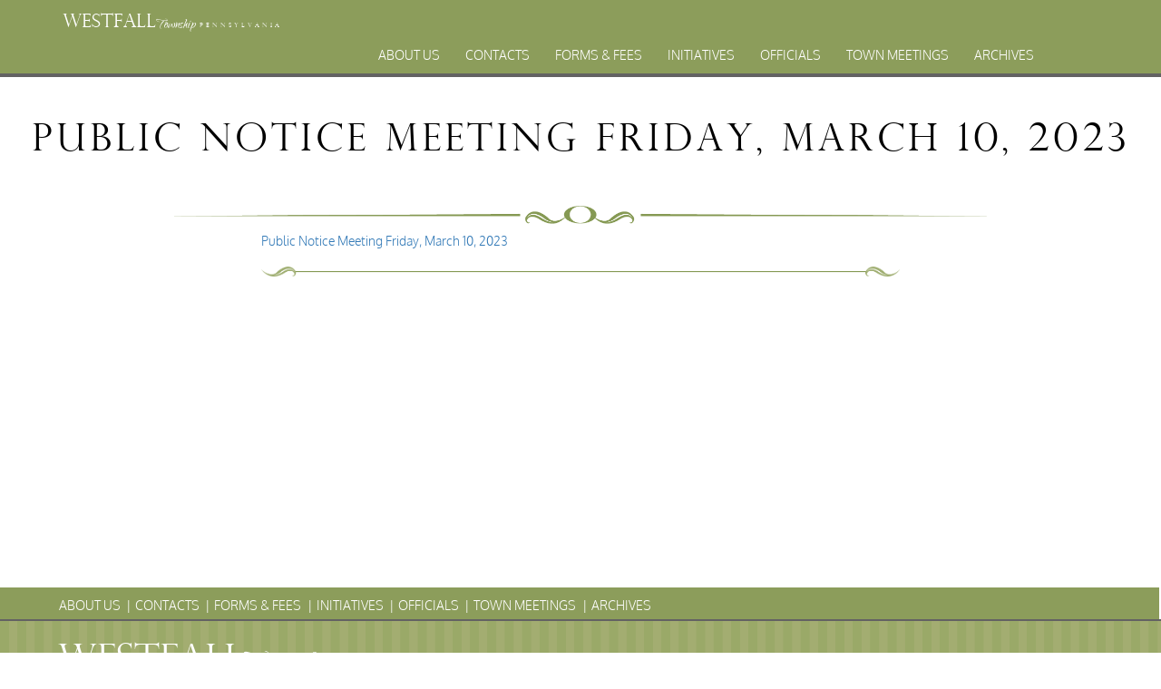

--- FILE ---
content_type: text/html; charset=UTF-8
request_url: https://westfalltownship.org/public-notice-meeting-friday-march-10-2023/public-notice-meeting-friday-march-10-2023/
body_size: 7764
content:
<div id="main">
<!-- Westfall Township -->

<!DOCTYPE html>

<html lang="en">
<head>
  <meta charset="utf-8">
<meta http-equiv="X-UA-Compatible" content="IE=EmulateIE9">
  <!--[if IE]>
    <link rel="stylesheet" href="https://westfalltownship.org/wp-content/themes/WestfallTownship/ie.css">
    <script src="https://cdnjs.cloudflare.com/ajax/libs/html5shiv/3.7.3/html5shiv.js"></script> 
  <![endif]-->	

  <title>Westfall Township</title>
  <meta name="description" content="The website for Westfall Township, in Pike County, Pennsylvania">
  <meta name="author" content="Larry Force, Niki Jones Agency">
  <meta name="viewport" content="width=device-width, initial-scale=1.0">
  <link rel="stylesheet" href="https://westfalltownship.org/wp-content/themes/WestfallTownship/reset.css">
  <link rel="stylesheet" href="https://westfalltownship.org/wp-content/themes/WestfallTownship/style.css">
	<link rel="stylesheet" href="https://westfalltownship.org/wp-content/themes/WestfallTownship/responsive.css">
	<link rel="stylesheet" href="https://maxcdn.bootstrapcdn.com/bootstrap/3.3.7/css/bootstrap.min.css">
	<script src="https://ajax.googleapis.com/ajax/libs/jquery/3.3.1/jquery.min.js"></script>
	<script src="https://maxcdn.bootstrapcdn.com/bootstrap/3.3.7/js/bootstrap.min.js"></script>
	<meta name='robots' content='index, follow, max-image-preview:large, max-snippet:-1, max-video-preview:-1' />

	<!-- This site is optimized with the Yoast SEO plugin v26.8 - https://yoast.com/product/yoast-seo-wordpress/ -->
	<link rel="canonical" href="https://westfalltownship.org/public-notice-meeting-friday-march-10-2023/public-notice-meeting-friday-march-10-2023/" />
	<meta property="og:locale" content="en_US" />
	<meta property="og:type" content="article" />
	<meta property="og:title" content="Public Notice Meeting Friday, March 10, 2023 - Westfall Township, PA" />
	<meta property="og:description" content="Public Notice Meeting Friday, March 10, 2023" />
	<meta property="og:url" content="https://westfalltownship.org/public-notice-meeting-friday-march-10-2023/public-notice-meeting-friday-march-10-2023/" />
	<meta property="og:site_name" content="Westfall Township, PA" />
	<meta name="twitter:card" content="summary_large_image" />
	<script type="application/ld+json" class="yoast-schema-graph">{"@context":"https://schema.org","@graph":[{"@type":"WebPage","@id":"https://westfalltownship.org/public-notice-meeting-friday-march-10-2023/public-notice-meeting-friday-march-10-2023/","url":"https://westfalltownship.org/public-notice-meeting-friday-march-10-2023/public-notice-meeting-friday-march-10-2023/","name":"Public Notice Meeting Friday, March 10, 2023 - Westfall Township, PA","isPartOf":{"@id":"https://westfalltownship.org/#website"},"primaryImageOfPage":{"@id":"https://westfalltownship.org/public-notice-meeting-friday-march-10-2023/public-notice-meeting-friday-march-10-2023/#primaryimage"},"image":{"@id":"https://westfalltownship.org/public-notice-meeting-friday-march-10-2023/public-notice-meeting-friday-march-10-2023/#primaryimage"},"thumbnailUrl":"","datePublished":"2023-03-07T14:40:22+00:00","breadcrumb":{"@id":"https://westfalltownship.org/public-notice-meeting-friday-march-10-2023/public-notice-meeting-friday-march-10-2023/#breadcrumb"},"inLanguage":"en-US","potentialAction":[{"@type":"ReadAction","target":["https://westfalltownship.org/public-notice-meeting-friday-march-10-2023/public-notice-meeting-friday-march-10-2023/"]}]},{"@type":"BreadcrumbList","@id":"https://westfalltownship.org/public-notice-meeting-friday-march-10-2023/public-notice-meeting-friday-march-10-2023/#breadcrumb","itemListElement":[{"@type":"ListItem","position":1,"name":"Home","item":"https://westfalltownship.org/"},{"@type":"ListItem","position":2,"name":"Public Notice Meeting Friday, March 10, 2023","item":"https://westfalltownship.org/public-notice-meeting-friday-march-10-2023/"},{"@type":"ListItem","position":3,"name":"Public Notice Meeting Friday, March 10, 2023"}]},{"@type":"WebSite","@id":"https://westfalltownship.org/#website","url":"https://westfalltownship.org/","name":"Westfall Township, PA","description":"A Beautiful Place to Live","potentialAction":[{"@type":"SearchAction","target":{"@type":"EntryPoint","urlTemplate":"https://westfalltownship.org/?s={search_term_string}"},"query-input":{"@type":"PropertyValueSpecification","valueRequired":true,"valueName":"search_term_string"}}],"inLanguage":"en-US"}]}</script>
	<!-- / Yoast SEO plugin. -->


<link rel="alternate" type="application/rss+xml" title="Westfall Township, PA &raquo; Public Notice Meeting Friday, March 10, 2023 Comments Feed" href="https://westfalltownship.org/public-notice-meeting-friday-march-10-2023/public-notice-meeting-friday-march-10-2023/feed/" />
<link rel="alternate" title="oEmbed (JSON)" type="application/json+oembed" href="https://westfalltownship.org/wp-json/oembed/1.0/embed?url=https%3A%2F%2Fwestfalltownship.org%2Fpublic-notice-meeting-friday-march-10-2023%2Fpublic-notice-meeting-friday-march-10-2023%2F" />
<link rel="alternate" title="oEmbed (XML)" type="text/xml+oembed" href="https://westfalltownship.org/wp-json/oembed/1.0/embed?url=https%3A%2F%2Fwestfalltownship.org%2Fpublic-notice-meeting-friday-march-10-2023%2Fpublic-notice-meeting-friday-march-10-2023%2F&#038;format=xml" />
<style id='wp-img-auto-sizes-contain-inline-css' type='text/css'>
img:is([sizes=auto i],[sizes^="auto," i]){contain-intrinsic-size:3000px 1500px}
/*# sourceURL=wp-img-auto-sizes-contain-inline-css */
</style>
<style id='wp-emoji-styles-inline-css' type='text/css'>

	img.wp-smiley, img.emoji {
		display: inline !important;
		border: none !important;
		box-shadow: none !important;
		height: 1em !important;
		width: 1em !important;
		margin: 0 0.07em !important;
		vertical-align: -0.1em !important;
		background: none !important;
		padding: 0 !important;
	}
/*# sourceURL=wp-emoji-styles-inline-css */
</style>
<style id='wp-block-library-inline-css' type='text/css'>
:root{--wp-block-synced-color:#7a00df;--wp-block-synced-color--rgb:122,0,223;--wp-bound-block-color:var(--wp-block-synced-color);--wp-editor-canvas-background:#ddd;--wp-admin-theme-color:#007cba;--wp-admin-theme-color--rgb:0,124,186;--wp-admin-theme-color-darker-10:#006ba1;--wp-admin-theme-color-darker-10--rgb:0,107,160.5;--wp-admin-theme-color-darker-20:#005a87;--wp-admin-theme-color-darker-20--rgb:0,90,135;--wp-admin-border-width-focus:2px}@media (min-resolution:192dpi){:root{--wp-admin-border-width-focus:1.5px}}.wp-element-button{cursor:pointer}:root .has-very-light-gray-background-color{background-color:#eee}:root .has-very-dark-gray-background-color{background-color:#313131}:root .has-very-light-gray-color{color:#eee}:root .has-very-dark-gray-color{color:#313131}:root .has-vivid-green-cyan-to-vivid-cyan-blue-gradient-background{background:linear-gradient(135deg,#00d084,#0693e3)}:root .has-purple-crush-gradient-background{background:linear-gradient(135deg,#34e2e4,#4721fb 50%,#ab1dfe)}:root .has-hazy-dawn-gradient-background{background:linear-gradient(135deg,#faaca8,#dad0ec)}:root .has-subdued-olive-gradient-background{background:linear-gradient(135deg,#fafae1,#67a671)}:root .has-atomic-cream-gradient-background{background:linear-gradient(135deg,#fdd79a,#004a59)}:root .has-nightshade-gradient-background{background:linear-gradient(135deg,#330968,#31cdcf)}:root .has-midnight-gradient-background{background:linear-gradient(135deg,#020381,#2874fc)}:root{--wp--preset--font-size--normal:16px;--wp--preset--font-size--huge:42px}.has-regular-font-size{font-size:1em}.has-larger-font-size{font-size:2.625em}.has-normal-font-size{font-size:var(--wp--preset--font-size--normal)}.has-huge-font-size{font-size:var(--wp--preset--font-size--huge)}.has-text-align-center{text-align:center}.has-text-align-left{text-align:left}.has-text-align-right{text-align:right}.has-fit-text{white-space:nowrap!important}#end-resizable-editor-section{display:none}.aligncenter{clear:both}.items-justified-left{justify-content:flex-start}.items-justified-center{justify-content:center}.items-justified-right{justify-content:flex-end}.items-justified-space-between{justify-content:space-between}.screen-reader-text{border:0;clip-path:inset(50%);height:1px;margin:-1px;overflow:hidden;padding:0;position:absolute;width:1px;word-wrap:normal!important}.screen-reader-text:focus{background-color:#ddd;clip-path:none;color:#444;display:block;font-size:1em;height:auto;left:5px;line-height:normal;padding:15px 23px 14px;text-decoration:none;top:5px;width:auto;z-index:100000}html :where(.has-border-color){border-style:solid}html :where([style*=border-top-color]){border-top-style:solid}html :where([style*=border-right-color]){border-right-style:solid}html :where([style*=border-bottom-color]){border-bottom-style:solid}html :where([style*=border-left-color]){border-left-style:solid}html :where([style*=border-width]){border-style:solid}html :where([style*=border-top-width]){border-top-style:solid}html :where([style*=border-right-width]){border-right-style:solid}html :where([style*=border-bottom-width]){border-bottom-style:solid}html :where([style*=border-left-width]){border-left-style:solid}html :where(img[class*=wp-image-]){height:auto;max-width:100%}:where(figure){margin:0 0 1em}html :where(.is-position-sticky){--wp-admin--admin-bar--position-offset:var(--wp-admin--admin-bar--height,0px)}@media screen and (max-width:600px){html :where(.is-position-sticky){--wp-admin--admin-bar--position-offset:0px}}

/*# sourceURL=wp-block-library-inline-css */
</style><style id='global-styles-inline-css' type='text/css'>
:root{--wp--preset--aspect-ratio--square: 1;--wp--preset--aspect-ratio--4-3: 4/3;--wp--preset--aspect-ratio--3-4: 3/4;--wp--preset--aspect-ratio--3-2: 3/2;--wp--preset--aspect-ratio--2-3: 2/3;--wp--preset--aspect-ratio--16-9: 16/9;--wp--preset--aspect-ratio--9-16: 9/16;--wp--preset--color--black: #000000;--wp--preset--color--cyan-bluish-gray: #abb8c3;--wp--preset--color--white: #ffffff;--wp--preset--color--pale-pink: #f78da7;--wp--preset--color--vivid-red: #cf2e2e;--wp--preset--color--luminous-vivid-orange: #ff6900;--wp--preset--color--luminous-vivid-amber: #fcb900;--wp--preset--color--light-green-cyan: #7bdcb5;--wp--preset--color--vivid-green-cyan: #00d084;--wp--preset--color--pale-cyan-blue: #8ed1fc;--wp--preset--color--vivid-cyan-blue: #0693e3;--wp--preset--color--vivid-purple: #9b51e0;--wp--preset--gradient--vivid-cyan-blue-to-vivid-purple: linear-gradient(135deg,rgb(6,147,227) 0%,rgb(155,81,224) 100%);--wp--preset--gradient--light-green-cyan-to-vivid-green-cyan: linear-gradient(135deg,rgb(122,220,180) 0%,rgb(0,208,130) 100%);--wp--preset--gradient--luminous-vivid-amber-to-luminous-vivid-orange: linear-gradient(135deg,rgb(252,185,0) 0%,rgb(255,105,0) 100%);--wp--preset--gradient--luminous-vivid-orange-to-vivid-red: linear-gradient(135deg,rgb(255,105,0) 0%,rgb(207,46,46) 100%);--wp--preset--gradient--very-light-gray-to-cyan-bluish-gray: linear-gradient(135deg,rgb(238,238,238) 0%,rgb(169,184,195) 100%);--wp--preset--gradient--cool-to-warm-spectrum: linear-gradient(135deg,rgb(74,234,220) 0%,rgb(151,120,209) 20%,rgb(207,42,186) 40%,rgb(238,44,130) 60%,rgb(251,105,98) 80%,rgb(254,248,76) 100%);--wp--preset--gradient--blush-light-purple: linear-gradient(135deg,rgb(255,206,236) 0%,rgb(152,150,240) 100%);--wp--preset--gradient--blush-bordeaux: linear-gradient(135deg,rgb(254,205,165) 0%,rgb(254,45,45) 50%,rgb(107,0,62) 100%);--wp--preset--gradient--luminous-dusk: linear-gradient(135deg,rgb(255,203,112) 0%,rgb(199,81,192) 50%,rgb(65,88,208) 100%);--wp--preset--gradient--pale-ocean: linear-gradient(135deg,rgb(255,245,203) 0%,rgb(182,227,212) 50%,rgb(51,167,181) 100%);--wp--preset--gradient--electric-grass: linear-gradient(135deg,rgb(202,248,128) 0%,rgb(113,206,126) 100%);--wp--preset--gradient--midnight: linear-gradient(135deg,rgb(2,3,129) 0%,rgb(40,116,252) 100%);--wp--preset--font-size--small: 13px;--wp--preset--font-size--medium: 20px;--wp--preset--font-size--large: 36px;--wp--preset--font-size--x-large: 42px;--wp--preset--spacing--20: 0.44rem;--wp--preset--spacing--30: 0.67rem;--wp--preset--spacing--40: 1rem;--wp--preset--spacing--50: 1.5rem;--wp--preset--spacing--60: 2.25rem;--wp--preset--spacing--70: 3.38rem;--wp--preset--spacing--80: 5.06rem;--wp--preset--shadow--natural: 6px 6px 9px rgba(0, 0, 0, 0.2);--wp--preset--shadow--deep: 12px 12px 50px rgba(0, 0, 0, 0.4);--wp--preset--shadow--sharp: 6px 6px 0px rgba(0, 0, 0, 0.2);--wp--preset--shadow--outlined: 6px 6px 0px -3px rgb(255, 255, 255), 6px 6px rgb(0, 0, 0);--wp--preset--shadow--crisp: 6px 6px 0px rgb(0, 0, 0);}:where(.is-layout-flex){gap: 0.5em;}:where(.is-layout-grid){gap: 0.5em;}body .is-layout-flex{display: flex;}.is-layout-flex{flex-wrap: wrap;align-items: center;}.is-layout-flex > :is(*, div){margin: 0;}body .is-layout-grid{display: grid;}.is-layout-grid > :is(*, div){margin: 0;}:where(.wp-block-columns.is-layout-flex){gap: 2em;}:where(.wp-block-columns.is-layout-grid){gap: 2em;}:where(.wp-block-post-template.is-layout-flex){gap: 1.25em;}:where(.wp-block-post-template.is-layout-grid){gap: 1.25em;}.has-black-color{color: var(--wp--preset--color--black) !important;}.has-cyan-bluish-gray-color{color: var(--wp--preset--color--cyan-bluish-gray) !important;}.has-white-color{color: var(--wp--preset--color--white) !important;}.has-pale-pink-color{color: var(--wp--preset--color--pale-pink) !important;}.has-vivid-red-color{color: var(--wp--preset--color--vivid-red) !important;}.has-luminous-vivid-orange-color{color: var(--wp--preset--color--luminous-vivid-orange) !important;}.has-luminous-vivid-amber-color{color: var(--wp--preset--color--luminous-vivid-amber) !important;}.has-light-green-cyan-color{color: var(--wp--preset--color--light-green-cyan) !important;}.has-vivid-green-cyan-color{color: var(--wp--preset--color--vivid-green-cyan) !important;}.has-pale-cyan-blue-color{color: var(--wp--preset--color--pale-cyan-blue) !important;}.has-vivid-cyan-blue-color{color: var(--wp--preset--color--vivid-cyan-blue) !important;}.has-vivid-purple-color{color: var(--wp--preset--color--vivid-purple) !important;}.has-black-background-color{background-color: var(--wp--preset--color--black) !important;}.has-cyan-bluish-gray-background-color{background-color: var(--wp--preset--color--cyan-bluish-gray) !important;}.has-white-background-color{background-color: var(--wp--preset--color--white) !important;}.has-pale-pink-background-color{background-color: var(--wp--preset--color--pale-pink) !important;}.has-vivid-red-background-color{background-color: var(--wp--preset--color--vivid-red) !important;}.has-luminous-vivid-orange-background-color{background-color: var(--wp--preset--color--luminous-vivid-orange) !important;}.has-luminous-vivid-amber-background-color{background-color: var(--wp--preset--color--luminous-vivid-amber) !important;}.has-light-green-cyan-background-color{background-color: var(--wp--preset--color--light-green-cyan) !important;}.has-vivid-green-cyan-background-color{background-color: var(--wp--preset--color--vivid-green-cyan) !important;}.has-pale-cyan-blue-background-color{background-color: var(--wp--preset--color--pale-cyan-blue) !important;}.has-vivid-cyan-blue-background-color{background-color: var(--wp--preset--color--vivid-cyan-blue) !important;}.has-vivid-purple-background-color{background-color: var(--wp--preset--color--vivid-purple) !important;}.has-black-border-color{border-color: var(--wp--preset--color--black) !important;}.has-cyan-bluish-gray-border-color{border-color: var(--wp--preset--color--cyan-bluish-gray) !important;}.has-white-border-color{border-color: var(--wp--preset--color--white) !important;}.has-pale-pink-border-color{border-color: var(--wp--preset--color--pale-pink) !important;}.has-vivid-red-border-color{border-color: var(--wp--preset--color--vivid-red) !important;}.has-luminous-vivid-orange-border-color{border-color: var(--wp--preset--color--luminous-vivid-orange) !important;}.has-luminous-vivid-amber-border-color{border-color: var(--wp--preset--color--luminous-vivid-amber) !important;}.has-light-green-cyan-border-color{border-color: var(--wp--preset--color--light-green-cyan) !important;}.has-vivid-green-cyan-border-color{border-color: var(--wp--preset--color--vivid-green-cyan) !important;}.has-pale-cyan-blue-border-color{border-color: var(--wp--preset--color--pale-cyan-blue) !important;}.has-vivid-cyan-blue-border-color{border-color: var(--wp--preset--color--vivid-cyan-blue) !important;}.has-vivid-purple-border-color{border-color: var(--wp--preset--color--vivid-purple) !important;}.has-vivid-cyan-blue-to-vivid-purple-gradient-background{background: var(--wp--preset--gradient--vivid-cyan-blue-to-vivid-purple) !important;}.has-light-green-cyan-to-vivid-green-cyan-gradient-background{background: var(--wp--preset--gradient--light-green-cyan-to-vivid-green-cyan) !important;}.has-luminous-vivid-amber-to-luminous-vivid-orange-gradient-background{background: var(--wp--preset--gradient--luminous-vivid-amber-to-luminous-vivid-orange) !important;}.has-luminous-vivid-orange-to-vivid-red-gradient-background{background: var(--wp--preset--gradient--luminous-vivid-orange-to-vivid-red) !important;}.has-very-light-gray-to-cyan-bluish-gray-gradient-background{background: var(--wp--preset--gradient--very-light-gray-to-cyan-bluish-gray) !important;}.has-cool-to-warm-spectrum-gradient-background{background: var(--wp--preset--gradient--cool-to-warm-spectrum) !important;}.has-blush-light-purple-gradient-background{background: var(--wp--preset--gradient--blush-light-purple) !important;}.has-blush-bordeaux-gradient-background{background: var(--wp--preset--gradient--blush-bordeaux) !important;}.has-luminous-dusk-gradient-background{background: var(--wp--preset--gradient--luminous-dusk) !important;}.has-pale-ocean-gradient-background{background: var(--wp--preset--gradient--pale-ocean) !important;}.has-electric-grass-gradient-background{background: var(--wp--preset--gradient--electric-grass) !important;}.has-midnight-gradient-background{background: var(--wp--preset--gradient--midnight) !important;}.has-small-font-size{font-size: var(--wp--preset--font-size--small) !important;}.has-medium-font-size{font-size: var(--wp--preset--font-size--medium) !important;}.has-large-font-size{font-size: var(--wp--preset--font-size--large) !important;}.has-x-large-font-size{font-size: var(--wp--preset--font-size--x-large) !important;}
/*# sourceURL=global-styles-inline-css */
</style>

<style id='classic-theme-styles-inline-css' type='text/css'>
/*! This file is auto-generated */
.wp-block-button__link{color:#fff;background-color:#32373c;border-radius:9999px;box-shadow:none;text-decoration:none;padding:calc(.667em + 2px) calc(1.333em + 2px);font-size:1.125em}.wp-block-file__button{background:#32373c;color:#fff;text-decoration:none}
/*# sourceURL=/wp-includes/css/classic-themes.min.css */
</style>
<link rel='stylesheet' id='bb-tcs-editor-style-shared-css' href='https://westfalltownship.org/wp-content/themes/WestfallTownship/editor-style-shared.css' type='text/css' media='all' />
<link rel='stylesheet' id='contact-form-7-css' href='https://westfalltownship.org/wp-content/plugins/contact-form-7/includes/css/styles.css?ver=6.1.4' type='text/css' media='all' />
<link rel="https://api.w.org/" href="https://westfalltownship.org/wp-json/" /><link rel="alternate" title="JSON" type="application/json" href="https://westfalltownship.org/wp-json/wp/v2/media/1812" /><link rel="EditURI" type="application/rsd+xml" title="RSD" href="https://westfalltownship.org/xmlrpc.php?rsd" />
<meta name="generator" content="WordPress 6.9" />
<link rel='shortlink' href='https://westfalltownship.org/?p=1812' />
<link rel="icon" href="https://westfalltownship.org/wp-content/uploads/cropped-pike-county-1-32x32.png" sizes="32x32" />
<link rel="icon" href="https://westfalltownship.org/wp-content/uploads/cropped-pike-county-1-192x192.png" sizes="192x192" />
<link rel="apple-touch-icon" href="https://westfalltownship.org/wp-content/uploads/cropped-pike-county-1-180x180.png" />
<meta name="msapplication-TileImage" content="https://westfalltownship.org/wp-content/uploads/cropped-pike-county-1-270x270.png" />
</head>

<body class="attachment wp-singular attachment-template-default single single-attachment postid-1812 attachmentid-1812 attachment-vnd.openxmlformats-officedocument.wordprocessingml.document wp-theme-WestfallTownship class-name" >
  <!-- <script src="js/jquery-3.2.1.slim.min"></script> -->
  <!-- <script src="js/jquery.corner.js"></script> -->
  <!-- Header -->
  <div id="header">
  	<div class="green" id="top-spacer">
		<a id="top-logo" href="/"><span class="logo-title perpetua">Westfall</span><span class="logo-cursive qwigley">Township</span><span class="logo-penn perpetua">Pennsylvania</span></a>		<div id="collapse-nav" class="menu-navigation-container">
			<ul id="menu-navigation" class="menu"><li id="menu-item-29" class="menu-item menu-item-type-post_type menu-item-object-page menu-item-29"><a href="https://westfalltownship.org/about-us/">About Us</a></li>
<li id="menu-item-28" class="menu-item menu-item-type-post_type menu-item-object-page menu-item-28"><a href="https://westfalltownship.org/contacts/">Contacts</a></li>
<li id="menu-item-90" class="menu-item menu-item-type-post_type menu-item-object-page menu-item-has-children menu-item-90"><a href="https://westfalltownship.org/forms-fees/">Forms &#038; Fees</a>
<ul class="sub-menu">
	<li id="menu-item-27" class="menu-item menu-item-type-post_type menu-item-object-page menu-item-27"><a href="https://westfalltownship.org/forms-fees/zoning-applications-ordinances/">Zoning Applications &#038; Ordinances</a></li>
	<li id="menu-item-144" class="menu-item menu-item-type-post_type menu-item-object-page menu-item-144"><a href="https://westfalltownship.org/forms-fees/planning/">Planning</a></li>
</ul>
</li>
<li id="menu-item-89" class="menu-item menu-item-type-post_type menu-item-object-page menu-item-89"><a href="https://westfalltownship.org/initiatives/">Initiatives</a></li>
<li id="menu-item-3022" class="menu-item menu-item-type-post_type menu-item-object-page menu-item-3022"><a href="https://westfalltownship.org/officials/">Officials</a></li>
<li id="menu-item-26" class="menu-item menu-item-type-post_type menu-item-object-page menu-item-has-children menu-item-26"><a href="https://westfalltownship.org/town-meetings/">Town Meetings</a>
<ul class="sub-menu">
	<li id="menu-item-146" class="menu-item menu-item-type-post_type menu-item-object-page menu-item-146"><a href="https://westfalltownship.org/town-meetings/planning-commision-meetings/">Planning Commision Meetings</a></li>
	<li id="menu-item-145" class="menu-item menu-item-type-post_type menu-item-object-page menu-item-145"><a href="https://westfalltownship.org/town-meetings/supervisors-meetings/">Supervisors Meetings</a></li>
</ul>
</li>
<li id="menu-item-1778" class="menu-item menu-item-type-post_type menu-item-object-page menu-item-1778"><a href="https://westfalltownship.org/archive/">Archives</a></li>
</ul>			<div id="collapse-button" onclick="navReveal()"><img src="/wp-content/uploads/Hamburger_icon.png" alt="hide/reveal navigation menu"></div>
		</div>
	</div>
    <!--<div id="social">
      <ul>
        <li>
          <a href=""><img src="/wp-content/themes/WestfallTownship/images/social-fb-t.png" alt="Facebook" /></a>
        </li>
        <li>
          <a href="https://twitter.com/westfalltwp"><img src="/wp-content/themes/WestfallTownship/images/social-twitter-t.png" alt="Twitter" /></a>
        </li>
        <li>
          <a href=""><img src="/wp-content/themes/WestfallTownship/images/social-linkedin-t.png" alt="Linkedin" /></a>
        </li>
        <li>
          <a href=""><img src="/wp-content/themes/WestfallTownship/images/social-google-t.png" alt="Google Plus" /></a>
        </li>
      </ul>
    </div> -->
  </div>
  	<div class="img-fill-wrap" style="box-shadow: #8daf436e 0px 5px 120px 0px;">
  </div>
<h1 id="secondary-title">Public Notice Meeting Friday, March 10, 2023</h1>
<img src="/wp-content/themes/WestfallTownship/images/divider.png" class="divider">
	<div id="secondary" class="post">
		<p class="attachment"><a href='https://westfalltownship.org/wp-content/uploads/Public-Notice-Meeting-Friday-March-10-2023.docx'>Public Notice Meeting Friday, March 10, 2023</a></p>
		<img src="/wp-content/themes/WestfallTownship/images/divider-bottom-leaf.png" class="divider">
	</div>	
</div>
<!-- Footer -->
<div id="footer">
  	<div class="green">
  		<div class="footer-menu">
        <div class="menu-footer-container"><ul id="menu-footer" class="menu nav"><li id="menu-item-39" class="menu-item menu-item-type-post_type menu-item-object-page menu-item-39"><a href="https://westfalltownship.org/about-us/">About Us</a></li>
<li id="menu-item-38" class="menu-item menu-item-type-post_type menu-item-object-page menu-item-38"><a href="https://westfalltownship.org/contacts/">Contacts</a></li>
<li id="menu-item-92" class="menu-item menu-item-type-post_type menu-item-object-page menu-item-92"><a href="https://westfalltownship.org/forms-fees/">Forms &#038; Fees</a></li>
<li id="menu-item-91" class="menu-item menu-item-type-post_type menu-item-object-page menu-item-91"><a href="https://westfalltownship.org/initiatives/">Initiatives</a></li>
<li id="menu-item-3021" class="menu-item menu-item-type-post_type menu-item-object-page menu-item-3021"><a href="https://westfalltownship.org/officials/">Officials</a></li>
<li id="menu-item-37" class="menu-item menu-item-type-post_type menu-item-object-page menu-item-37"><a href="https://westfalltownship.org/town-meetings/">Town Meetings</a></li>
<li id="menu-item-1777" class="menu-item menu-item-type-post_type menu-item-object-page menu-item-1777"><a href="https://westfalltownship.org/archive/">Archives</a></li>
</ul></div>		<!--	
		<ul class="nav">
          <li class="menu-item"><a>About Us</a></li>
          <li class="menu-item"><a>Contacts</a></li>
          <li class="menu-item"><a>Forms and Fees</a></li>
          <li class="menu-item"><a>Initiatives</a></li>
          <li class="menu-item"><a>Officials</a></li>
          <li class="menu-item"><a>Town Meetings</a></li>
        </ul> -->
      </div>
  	</div>
  	<div id="mid-foot" class="vertical-stripe">
  		<span class="logo-title perpetua">Westfall</span><span class="logo-cursive qwigley">Township</span><span class="logo-penn perpetua">Pennslyvania</span>
  	</div>
  	<div class="green2" id="subfoot">
		<div class="container" style="width:100% !important">
  		<div class="col-12 col-sm-6 col-md-6" >
        <strong>WESTFALL TOWNSHIP MUNICIPAL</strong><br />
        102 La Barr Lane  •  P.O. Box 247  •  Matamoras, PA 18336
      </div>
      <div class="col-12 col-sm-6 col-md-6" style="text-align:  right;" >
        © 2023 Westfall Township<br />
        Site design by The Niki Jones Agency Inc.
      </div>
		</div>
  	</div>
  </div>
<script>
function navReveal() {
	var x = document.getElementById("menu-navigation");
	if (x.style.display === 'block') {
        x.style.display = 'none';
    } else {
        x.style.display = 'block';
    }
}
</script>
<script type="speculationrules">
{"prefetch":[{"source":"document","where":{"and":[{"href_matches":"/*"},{"not":{"href_matches":["/wp-*.php","/wp-admin/*","/wp-content/uploads/*","/wp-content/*","/wp-content/plugins/*","/wp-content/themes/WestfallTownship/*","/*\\?(.+)"]}},{"not":{"selector_matches":"a[rel~=\"nofollow\"]"}},{"not":{"selector_matches":".no-prefetch, .no-prefetch a"}}]},"eagerness":"conservative"}]}
</script>
<script type="text/javascript" src="https://westfalltownship.org/wp-includes/js/dist/hooks.min.js?ver=dd5603f07f9220ed27f1" id="wp-hooks-js"></script>
<script type="text/javascript" src="https://westfalltownship.org/wp-includes/js/dist/i18n.min.js?ver=c26c3dc7bed366793375" id="wp-i18n-js"></script>
<script type="text/javascript" id="wp-i18n-js-after">
/* <![CDATA[ */
wp.i18n.setLocaleData( { 'text direction\u0004ltr': [ 'ltr' ] } );
//# sourceURL=wp-i18n-js-after
/* ]]> */
</script>
<script type="text/javascript" src="https://westfalltownship.org/wp-content/plugins/contact-form-7/includes/swv/js/index.js?ver=6.1.4" id="swv-js"></script>
<script type="text/javascript" id="contact-form-7-js-before">
/* <![CDATA[ */
var wpcf7 = {
    "api": {
        "root": "https:\/\/westfalltownship.org\/wp-json\/",
        "namespace": "contact-form-7\/v1"
    }
};
//# sourceURL=contact-form-7-js-before
/* ]]> */
</script>
<script type="text/javascript" src="https://westfalltownship.org/wp-content/plugins/contact-form-7/includes/js/index.js?ver=6.1.4" id="contact-form-7-js"></script>
<script id="wp-emoji-settings" type="application/json">
{"baseUrl":"https://s.w.org/images/core/emoji/17.0.2/72x72/","ext":".png","svgUrl":"https://s.w.org/images/core/emoji/17.0.2/svg/","svgExt":".svg","source":{"concatemoji":"https://westfalltownship.org/wp-includes/js/wp-emoji-release.min.js?ver=6.9"}}
</script>
<script type="module">
/* <![CDATA[ */
/*! This file is auto-generated */
const a=JSON.parse(document.getElementById("wp-emoji-settings").textContent),o=(window._wpemojiSettings=a,"wpEmojiSettingsSupports"),s=["flag","emoji"];function i(e){try{var t={supportTests:e,timestamp:(new Date).valueOf()};sessionStorage.setItem(o,JSON.stringify(t))}catch(e){}}function c(e,t,n){e.clearRect(0,0,e.canvas.width,e.canvas.height),e.fillText(t,0,0);t=new Uint32Array(e.getImageData(0,0,e.canvas.width,e.canvas.height).data);e.clearRect(0,0,e.canvas.width,e.canvas.height),e.fillText(n,0,0);const a=new Uint32Array(e.getImageData(0,0,e.canvas.width,e.canvas.height).data);return t.every((e,t)=>e===a[t])}function p(e,t){e.clearRect(0,0,e.canvas.width,e.canvas.height),e.fillText(t,0,0);var n=e.getImageData(16,16,1,1);for(let e=0;e<n.data.length;e++)if(0!==n.data[e])return!1;return!0}function u(e,t,n,a){switch(t){case"flag":return n(e,"\ud83c\udff3\ufe0f\u200d\u26a7\ufe0f","\ud83c\udff3\ufe0f\u200b\u26a7\ufe0f")?!1:!n(e,"\ud83c\udde8\ud83c\uddf6","\ud83c\udde8\u200b\ud83c\uddf6")&&!n(e,"\ud83c\udff4\udb40\udc67\udb40\udc62\udb40\udc65\udb40\udc6e\udb40\udc67\udb40\udc7f","\ud83c\udff4\u200b\udb40\udc67\u200b\udb40\udc62\u200b\udb40\udc65\u200b\udb40\udc6e\u200b\udb40\udc67\u200b\udb40\udc7f");case"emoji":return!a(e,"\ud83e\u1fac8")}return!1}function f(e,t,n,a){let r;const o=(r="undefined"!=typeof WorkerGlobalScope&&self instanceof WorkerGlobalScope?new OffscreenCanvas(300,150):document.createElement("canvas")).getContext("2d",{willReadFrequently:!0}),s=(o.textBaseline="top",o.font="600 32px Arial",{});return e.forEach(e=>{s[e]=t(o,e,n,a)}),s}function r(e){var t=document.createElement("script");t.src=e,t.defer=!0,document.head.appendChild(t)}a.supports={everything:!0,everythingExceptFlag:!0},new Promise(t=>{let n=function(){try{var e=JSON.parse(sessionStorage.getItem(o));if("object"==typeof e&&"number"==typeof e.timestamp&&(new Date).valueOf()<e.timestamp+604800&&"object"==typeof e.supportTests)return e.supportTests}catch(e){}return null}();if(!n){if("undefined"!=typeof Worker&&"undefined"!=typeof OffscreenCanvas&&"undefined"!=typeof URL&&URL.createObjectURL&&"undefined"!=typeof Blob)try{var e="postMessage("+f.toString()+"("+[JSON.stringify(s),u.toString(),c.toString(),p.toString()].join(",")+"));",a=new Blob([e],{type:"text/javascript"});const r=new Worker(URL.createObjectURL(a),{name:"wpTestEmojiSupports"});return void(r.onmessage=e=>{i(n=e.data),r.terminate(),t(n)})}catch(e){}i(n=f(s,u,c,p))}t(n)}).then(e=>{for(const n in e)a.supports[n]=e[n],a.supports.everything=a.supports.everything&&a.supports[n],"flag"!==n&&(a.supports.everythingExceptFlag=a.supports.everythingExceptFlag&&a.supports[n]);var t;a.supports.everythingExceptFlag=a.supports.everythingExceptFlag&&!a.supports.flag,a.supports.everything||((t=a.source||{}).concatemoji?r(t.concatemoji):t.wpemoji&&t.twemoji&&(r(t.twemoji),r(t.wpemoji)))});
//# sourceURL=https://westfalltownship.org/wp-includes/js/wp-emoji-loader.min.js
/* ]]> */
</script>
</body>
</html>

--- FILE ---
content_type: text/css
request_url: https://westfalltownship.org/wp-content/themes/WestfallTownship/style.css
body_size: 22376
content:
/********************************************************
Theme Name: Westfall Township
Author: Larry Force, Niki Jones Agency
Author URI: Nikijones.com
Description: Theme built for Westfall Township website
Version: 1.0
Text Domain: westfall
********************************************************/

/*DEVELOPER NOTES
 * ---Device Tested: IMac Desktop------------------
 * Browsers Tested: Google Chrome, Firefox, Safari
 * ------------------------------------------------
 * ---Device Tested: Windows 7 Desktop------------------
 * Browsers Tested: Google Chrome, Firefox, Internet Explorer
 * ------------------------------------------------
 *  * ---Device Tested: Samsung Note 8------------------
 * Browsers Tested: Google Chrome
 * ------------------------------------------------
 * If Visual Errors Found, Email dev@NikiJones.com
 * 
 * To Any Future Maintainers: My apologies for the layout of all of this. I promise it was organized coherently at one point
 * There was very poor communication due to our loss of our client relations agent, and much of the old design was scrapped, and the framework was forced to change a handful of times as a result.
 * 
*/


/******************/
/*** Fonts Start***/
/******************/

	/* Oxygen Start */
	@font-face {
	    font-family: "oxygen";
	    src: url("/wp-content/themes/WestfallTownship/fonts/Oxygen-Regular.ttf");
	}
	@font-face {
	    font-family: "oxygen";
	    src: url("/wp-content/themes/WestfallTownship/fonts/Oxygen-Light.ttf");
	    font-weight: lighter;
	}
		@font-face {
	    font-family: "oxygen";
	    src: url("/wp-content/themes/WestfallTownship/fonts/Oxygen-Bold.ttf");
	    font-weight: bold;
	}
	/* Oxygen End */

	/* Perpetua Start */
	@font-face {
	    font-family: "perpetua";
   		src: url("/wp-content/themes/WestfallTownship/fonts/Perpetua.ttf");
	}

	@font-face {
	    font-family: "perpetua";
   		src: url("/wp-content/themes/WestfallTownship/fonts/PERTILI.TTF");
   		font-weight: lighter;
	}

	@font-face {
	    font-family: "perpetua";
	    src: url("/wp-content/themes/WestfallTownship/fonts/PerpetuaBold.ttf");
	    font-weight: bold;
	}

	@font-face {
	    font-family: "perpetua";
	    src: url("/wp-content/themes/WestfallTownship/fonts/PerpetuaItalic.TTF");
	    font-style: italic;
	}

	@font-face {
	    font-family: "perpetua";
	    src: url("/wp-content/themes/WestfallTownship/fonts/PerpetuaBoldItalic.ttf");
	    font-weight: bold;
	    font-style: italic;
	}
	/* Perpetua End */

	/* Qwigley Start */
	@font-face {
	    font-family: "qwigley";
	    src: url("/wp-content/themes/WestfallTownship/fonts/Qwigley-Regular.ttf");
	}
	/* Qwigley End */

/* Fonts End */

html, body, #main, #footer, div.img-fill-wrap{
	max-width: 100vw;
	overflow-x: hidden;
}

/************************/
/*** Generic Elements ***/
/************************/

html {
    overflow: hidden;
    height: 100%;
}

body {
    height: 100%;
    overflow-y: auto;
    overflow-x: hidden;
    max-width: 100vw;
    font-size: 100%;
}

div{
	min-height: 35px;
	position: relative;
}

a:hover {
    color: #7e6c03;
}

p {
    padding: .2vh;
    margin: 0 0 15px;
    font-family: oxygen;
    font-size: 1em;
    line-height: 1.25;
}

ol, ol li{
	list-style: decimal;
}

td {
    position: relative;
}

/***************/
/*** Classes ***/
/***************/

	.divider{
		left: 0;
		right: 0;
		margin: auto;
		display: block;
		position: relative;
		width: 70%;
	}

	.sub-section {
    	display: block;
    	position: relative;
    	width: 80%;
    	margin: auto;
    	left: 0;
    	right: 0;
    	max-width: 875px;
    	margin-top: 50px;
    	margin-bottom: 50px;
    	overflow: hidden;
	}

	.inline-header {
        font-weight: lighter;
        font-size: 3.25em;
        float: left;
        display: block;
        text-transform: uppercase;
        font-family: perpetua;
        position: relative;
        padding: 7px 15px 0px;
        line-height: 1;
    }

	#main .green-font, .green-font{
    	font-size: 2em;
    	font-weight: lighter;
    	font-family: perpetua;
    	color: #849952;
    	font-style: italic;
    	line-height: 1;
	}

	.banner {
    	background-image: url(/wp-content/themes/WestfallTownship/images/bg-banner.png);
    	background-size: 100% 100%;
    	display: block;
    	width: 55%; /* Internet Explorer */
		width: fit-content;
    	width: -moz-fit-content;
    	width: -webkit-fit-content;
    	padding: 0 3vw;
    	font-size: 2em;
    	font-family: perpetua;
    	font-weight: lighter;
    	text-align: center;
    	color: #adb984;
    	margin: auto;
    	line-height: 1.5;
	}

	.img-overlap {
         z-index: 3;
         width: 100%;
         height: 150px;
         padding-left: 4%;
         padding-right: 4%;
         padding-top: 200px;
         padding-bottom: 300px;
         min-height: 125px;
         top: 0px;
         bottom: 0px;
         left: 0px;
         right: 0px;
         text-align: center;
         display: block;
         margin: auto;
         color: white;
         font-size: 3.5em;
         font-family: perpetua;
         font-style: italic;
         text-shadow: -1px -1px #999999;
      }


	.leaf-div{
		width: 80%;
		margin: auto;
		padding-top: 30px;
		text-align: center;
	}

	.leaf-div::before, .leaf-div::after{
		content: " ";
		display: block;
		width: 100%;
		height:25px;
		background-size: 100% 100%;
		margin: auto;
	}

	.leaf-div::before{ background-image: url("/wp-content/themes/WestfallTownship/images/divider-top-leaf.png") ; }

	.leaf-div::after{ background-image: url("/wp-content/themes/WestfallTownship/images/divider-bottom-leaf.png") ; }

	.posts{
		/* width: 80%;
		margin: auto; */
		text-align: center;
		margin-top: 50px;
	}

	.posts li a {
    	color: black;
    	font-family: oxygen;
		font-size: 1.2em;
    	line-height: 1.5;
    	text-decoration: none;
	}

	.posts::before, .posts::after{
		content: " ";
		display: block;
		width: 75%;
		height:15px;
		background-size: 100% 100%;
		margin: auto;
	}

	.posts::before{ 
		background-image: url("/wp-content/themes/WestfallTownship/images/posts-top.png") ;
	}

	.posts::after{ 
		background-image: url("/wp-content/themes/WestfallTownship/images/posts-bottom.png") ; 
	}

	.posts li {
    	font-family: oxygen;
    	font-size: 1.25em;
    	text-transform: capitalize;
    	padding: 16px 15%;
	}

	.logo-penn {
    	text-transform: uppercase;
    	font-weight: lighter;
    	margin: 1vw;
    	letter-spacing: 3px;
	}

	.logo-title {
    	text-transform: uppercase;
    }

    .bg-div {
    	background-image: url(/wp-content/themes/WestfallTownship/images/bg-historical.jpg);
    	background-position: center 60%;
    	background-repeat: no-repeat;
    	overflow: auto;
    	background-size: 22% auto;
    	padding: 30px 0 45px 0;
    	min-height: 40vh;
	}

	.sub-menu {
    	display: block;
    	visibility: hidden;
    	opacity: 0;
    	position: absolute;
    	margin-left: 0;
    	background: #8B9D57;
    	z-index: 5;
    	text-align: left;
    	text-align: center;
    	top: 90%;
    	border-bottom: #636263 solid 5px;
	}

	#header ul.menu li .sub-menu li {
    	display: block;
    	width: auto;
    	height: 100%;
    	margin: 0;
	}
	.menu-item:hover .sub-menu, .sub-menu:hover {
    	visibility: visible;
    	opacity: 1;
	}

	.menu-item a {
    	display: inline-block;
    	vertical-align: middle;
    	margin: 0 2px;
    	width: -moz-fill-available;
		width: -webkit-fill-available;
    	line-height: 40px;
	}

	.menu-item a, .menu-item a:visited, .menu-item a:active {
    	color: white;
    	text-decoration: none;
	}

	.menu-item a:hover {
    	background-color: rgba(73, 83, 47, 1);
	}

	/* Font Classes Start */
	.oxygen{ 
		font-family: "oxygen";
	}

	.perpetua{
		font-family: "perpetua";
	}
	
	.qwigley{
		font-family: "qwigley";
	}
	/* Font Classes End */

	/* Background Classes Start */
	.green{
		background-color: rgb(140,157,91);
	}
	
	.green2{
		background-color: rgb(133,147,92);
	}
	
	.vertical-stripe{
		background-image: url("/wp-content/themes/WestfallTownship/images/tile-vertical.jpg");
		background-repeat: repeat;
		width: 100%;
    	padding: 0 5vw;
    	background-size: 1.5vw;
	}

	.diamonds{
		background-image: url("/wp-content/themes/WestfallTownship/images/tile-diamond.jpg");
		background-size: 6vw;
		background-repeat: repeat;
		width: 100vw;
    	padding: 45px 5vw;
	}

	.parallax{
		background-attachment: fixed;
    	background-position: center;
    	background-repeat: no-repeat;
		background-size: cover;
	}

	/* Background Classes End */

	div.img-fill-wrap {
    	max-width: 100vw;
    	width: 100vw;
    	/* max-height: 65vh; */
		min-height: 0;
    	overflow: hidden;
    	clear: both;
    	left: 0;
    	right: 0;
    	position: relative;
	}

	img.img-fill {
    	display: block;
    	width: 100%;
    	height: auto;
    	min-height: 70px;
    	max-width: 1500px;
    	margin: auto;
	}

/* IDs */

/* #social {
    position: absolute;
    top: 55px;
    right: 5.5vw;
    width: fit-content;
	width: -moz-fit-content; 
	width: -webkit-fit-content; 
    height: fit-content;
	height: -moz-fit-content; 
	height: -webkit-fit-content; 
    z-index: 2;
    padding-top: 2vh;
}

#social img {
    -moz-filter: drop-shadow(5px 5px 5px #22222275);
	-webkit-filter: drop-shadow(5px 5px 5px #22222275);
    filter: drop-shadow(5px 5px 5px #22222275);
    z-index: 2;
	width: 50px;
	height: auto;
}

#social li{
	display: inline-block;
	padding: 5px;
} 

*/

/********************/
/** CSS By Section **/
/********************/

#header{
	clear: both;
}

#main{
	min-height: 90vh;
	clear: both;
}
#footer{
	color: white;
	clear: both;
}
/* Header */
	#top-logo {
    	position: absolute;
    	top: 5px;
    	padding: 5px;
    	left: 5vw;
    	/* font-size: 150%; */
    	color: white;
    	text-decoration: none;
    	display: block;
    	z-index: 5;
	}

	#top-logo .logo-title {
    	font-size: 1.5em;
	}

	#top-logo .logo-cursive {
    	font-size: 1.25em;
    	font-weight: lighter;
	}

	#top-logo .logo-penn {
    	font-size: .5em;
    	margin-left: 4px;
	}

	body.home #top-spacer{
		height: auto;
    	padding-bottom: 0;
	}

	#top-spacer {
    	padding-top: 15px;
    	border-bottom: 3px solid rgba(99, 98, 99, 1);
    	height: 50px;
    	padding-bottom: 15px;
	}

    #mid-head {
		padding-top: 15px;
    	padding-bottom: 25px;
    	border-bottom: 3px solid #8b9d5a;
	}

	#header ul.menu {
    	display: block;
    	text-align: center;
    	position: absolute;
    	bottom: 0;
		margin-bottom: 0;
    	right: 5vw;
	}

	#header ul.menu li {
    	display: inline-block;
    	margin-right: 0;
    	text-transform: uppercase;
    	color: white;
    	font-family: oxygen;
	}

	#header .menu-item a {
    	padding: 10px 10px 5px;
    	height: 100%;
    	line-height: 2;
	}

	#header .sub-menu a {
    	width: auto;
    	display: block;
	}

	#mid-head .logo-title {
    	font-size: 5em;
    	color: rgba(89, 58, 4, 1);
    	background: -moz-linear-gradient(-20deg, #593a04 56%, #000000 100%);
    	background: -webkit-linear-gradient(-20deg, #593a04 56%,#000000 100%);
    	background: linear-gradient(160deg, #593a04 56%,#000000 100%);
    	filter: progid:DXImageTransform.Microsoft.gradient( startColorstr='#593a04', endColorstr='#000000',GradientType=1 );
    	-webkit-background-clip: text;
    	-webkit-text-fill-color: transparent;
		-moz-background-clip: text;
    	-moz-text-fill-color: transparent;
    }

	#mid-head .logo-cursive{
		color:black;
		font-size: 4em;
	}

	#mid-head .logo-penn {
    	color: black;
    	font-size: 2em;
	}

	#mid-head .header-caps {
        color: white;
        text-transform: uppercase;
        font-size: 1.2em;
        font-weight: lighter;
        letter-spacing: 10px;
        position: absolute;
        left: 5.75vw;
		bottom: 20px;
    }

/* Main */

	#main .right, #main .left {
    	padding-top: 50px;
		width: 40vw;
		position: relative;
	}
	
	#main .left{
		margin-left: 5vw;
		float: left;
	}

	#main .right{
		margin-right: 5vw;
		float: right;	
	}

	#main p {
    	font-size: 1.25em;
	}

/* Footer */
	
	.footer-menu {
    	display: block;
    	float: left;
    	padding-left: 4.5vw;
    	width: 100vw;
    	text-align: left;
	}

	.footer-menu li {
    	display: inline-block;
    	padding: 15px 5px;
	}

	.footer-menu {
    	border-right: 2px solid white;
    	padding-right: 15px;
    	color: white;
    	text-transform: uppercase;
    	font-weight: lighter;
    	font-family: oxygen;
	}

	.footer-menu li a {
    	padding-left: .25vw;
	}

	#mid-foot {
    	padding: 15px 5vw 10px 5vw;
    	border-top: 0.25vh solid #636263;
	}

	#footer .logo-title {
    	font-size: 3em;
    	color: white;
    }

	#footer .logo-cursive{
		color:white;
		font-size: 3em;
	}

	#footer .logo-penn {
    	color: white;
    	font-size: 1em;
	}

	#footer .left{
		float: left;
		text-align: left;
	}

	#footer .right{
		float: right;
		text-align: right;
	}

	#subfoot {
    	padding: 35px 5vw;
    	font-family: oxygen;
    	max-height: none;
	}
	
	/* #subfoot .left, #subfoot .right {
    	font-size: 1.1em;
    	line-height: 1.75;
	} */

	#subfoot .left strong, #subfoot .right strong {
    	font-size: 1.2em;
    	letter-spacing: 2px;
	}

	.menu-footer-container {
    	margin-left: 5px;
	}

	#footer .nav {
    	position: absolute;
    	top: 0;
	}
	#footer .nav .menu-item {
    	padding: 0;
    	line-height: 0.1;
		float: left;
	}
	
	#footer .menu-footer-container li a:after {
    	content: " |";
    	display: inline-block;
    	padding-left: .25vw;
    	margin-left: .25vw;
    	vertical-align: top;
	}

	#footer .menu-footer-container li:last-child a:after {
    	content: "";
	}

	#footer .menu-footer-container li a:hover:after {
    	background-color: #8b9d5a;
	}

/***********************/
/* Home Page Exclusive */
/***********************/

#left-posts li a span:first-child + span:before {
    content: " - ";
}

#left-posts li a span:first-child {
    font-weight: bold;
}

#paper-logo{
	float: left;
	margin: 0% 3%;
	position: relative;
}

#leaf-table {
    width: 85%;
    margin: auto;
}
#leaf-gallery {
    width: 50%;
}
#leaf-gallery td {
    padding: 12px;
}
#leaf-gallery td img {
    max-width: 12vw;
    border: solid #9c884e 4px;
    margin: 5px;
    display: block;
    width: 100%;
}
#leaf-gallery tr:first-child td img {
    max-width: none;
    width: 100%;
}
#leaf-list li a {
    color: black;
    font-size: 1.25em;
    font-family: oxygen;
    font-weight: normal;
    line-height: 2;
    text-decoration: none;
}

#leaf-list {
    top: 10px;
    position: absolute;
    left: 0;
    right: 0;
    bottom: 0;
    margin: auto;
}

#mid-head #search-div {
    width: 15vw;
    min-width: 250px;
    position: absolute;
    right: 350px;
    bottom: 35%;
}

#mid-head #search-div label {
    display: none;
}

#searchsubmit {
    color: white;
    background-color: rgba(99, 101, 80, 1);
    font-family: oxygen;
    padding: 5px 10px;
    border: solid black 1px;
}

/* input#s {
    font-size: 1em;
    vertical-align: bottom;
    padding: 3px;
    border-radius: 5px;
    border: 1px solid #808080c9;
} */

/*******************/
/* Secondary Pages */
/*******************/

#secondary {
    min-height: 40vh;
    padding: 20px 0 50px;
	padding-top: 0;
    width: 55vw;
	min-width: 800px;
	max-width: 1200px;
    margin: auto;
	position: relative;
}

#secondary .divider:last-child {
    position: absolute;
    /* bottom: 25px; */
	margin-bottom: 20px;
	margin-top:10px;
    width: 100%;
}

body.archive.category #secondary .divider:last-child {
    width: 55vw;
}

#secondary-title {
    font-family: perpetua;
    font-weight: 200;
    font-size: 3em;
    color: black;
    display: block;
    width: 100%;
    text-align: center;
    letter-spacing: 4px;
    line-height: 1.25;
    padding: 15px 0 35px;
    margin-top: 30px;
}

#secondary a:hover {
    /* Commented out strange color
    color: #cbca67 !important;
    text-shadow: 0px 0px 2px #c9bf7b;
    */ 
    color: #8c9d5b !important;
}

/*img.img-fill {
    box-shadow: 5px 5px 50px #9aa967, -5px -5px 50px #9aa967;
}*/

/* WYSIWYG */

#secondary h2{
	font-family: perpetua;
	font-weight: 200;
	font-size:2.5em;
}

#secondary h3 {
    font-family: oxygen;
    font-size: 1.5em;
    font-weight: bold;
    padding-top: 10px;
    max-width: 75%;
    margin: auto;
    margin-top: 15px;
}

#secondary .contact-area.col-xs-12.col-sm-6.col-md-6.col-lg-6 {
    margin-bottom: 0;
    margin-top: 0;
}

#secondary ul.greater {
    display: block;
    margin: 0 auto 5vh;
    width: fit-content;
	width: -moz-fit-content; 
	width: -webkit-fit-content; 
    font-family: oxygen;
    font-size: 1.25em;
    font-weight: 500;
    padding: 15px;
    color: black;
    line-height: 1.75;
}

#secondary ul.greater li {
    list-style: none;
    padding: 10px 0;
}

#secondary ul.greater li:before {
    content: "> \00a0 \00a0";
}

#secondary ul.arrows {
    width: 50%;
    text-align: left;
    margin: 20px auto;
    padding: 20px 0;
    color: black;
}

#secondary ul.arrows li {
    font-family: oxygen;
    font-size: 1.2em;
    text-transform: capitalize;
    padding: 2% 5%;
	margin: 10px 5px;
}

#secondary ul.arrows li a {
    color: black;
    font-family: oxygen;
    line-height: 1.5;
    text-decoration: none;
}

#secondary ul.arrows::before, ul.arrows::after{
	content: " ";
	display: block;
	width: 100%;
	height:15px;
	background-size: 100% 100%;
	margin: auto;
}

#secondary ul.arrows::before{ background-image: url("/wp-content/themes/WestfallTownship/images/posts-top.png") ; }

#secondary ul.arrows::after{ background-image: url("/wp-content/themes/WestfallTownship/images/posts-bottom.png") ; }

#secondary div.contact-area {
    max-width: 50%;
    margin: 35px auto 75px;
    color: black;
}

#secondary div.contact-area p {
    font-size: 1.2em;
	padding: 0;
    margin: .5vh 0;
}
	
#secondary div.contact-area h2 {
    font-size: 1.5em;
    font-family: oxygen;
    font-weight: bold;
    display: inline-block;
}

#secondary div.contact-area h3 {
    max-width: none;
    margin: 0;
    margin-top: 2vh;
}

#secondary ul.narrow {
    width: 50%;
    text-align: left;
    margin: 35px auto;
    color: black;
}

#secondary ul.narrow li {
    font-family: oxygen;
    font-size: 1.2em;
    text-transform: capitalize;
    padding: 2% 5%;
}

#secondary ul.narrow li a {
    color: black;
    font-family: oxygen;
    line-height: 1.5;
    text-decoration: none;
}

#secondary .green-font {
    font-weight: normal;
    color: #59650cbf;
}

#secondary .green-font:first-child{
	padding-top: 20px;
}

/* Officials Page */

#officials-table {
    width: 65%;
    margin: auto !important;
	margin-bottom: 75px;
}

#officials-table + .divider {
    margin-bottom: 75px;
}

#officials-table .official {
    text-align: center;
    padding: 2% 5%;
}

#officials-table .official img {
    width: 100%;
	border: 4px solid #917e17;
}

#officials-table .official span {
    font-family: perpetua;
    display: block;
    color: #677740;
    white-space: nowrap;
    line-height: 1.5;
}

#officials-table .official .name {
    font-weight: bold;
    font-size: 1.3em;
}

#officials-table .official .title {
    font-weight: lighter;
    font-style: italic;
    font-size: 1.55em;
}

/* Posts */

#secondary.post h2 {
    font-size: 1.5em;
    font-family: oxygen;
	font-weight: bold;
}

#secondary.post h3 {
    font-size: 1em;
    font-family: oxygen;
    font-weight: initial;
    padding-top: initial;
    margin: initial;
    margin-top: initial;
    line-height: 1.65;
}

#secondary.post p {
    font-size: 1em;
    margin: auto 0;
    padding: 10px 0;
	font-family: oxygen;
}

#secondary.post ul{
	font-size: 1em;
	display: initial;
	font-family: oxygen;
}

#secondary.post li {
    font-size: 1em;
    margin: 15px 0;
    margin-left: 35px;
	font-family: oxygen;
}

#secondary.post ul li {
    list-style: initial;
}

#secondary.post {
    padding-bottom: 150px;
    width: 55vw;
    max-width: 1100px;
	font-family: oxygen;
}

/* Calendars */

#secondary .simcal-calendar, #secondary .simcal-calendar h3 {
    font-family: perpetua;
	font-weight: 400;
	margin: auto;
}

#secondary .simcal-calendar td.simcal-day {
    border: 1px solid #97a669;
}

#secondary .simcal-calendar td.simcal-day.simcal-today {
    background-color: #b6c091;
}

#secondary .simcal-calendar td.simcal-day.simcal-day-has-events.simcal-today.simcal-today-has-events .simcal-day-label.simcal-day-number {
    background-color: #656f18 !important;
    border: solid 0px #656f19;
}

#secondary .simcal-calendar td.simcal-day.simcal-day-has-events.simcal-today.simcal-today-has-events div {
    border: none !important;
}

#secondary .simcal-calendar td.simcal-day.simcal-today div {
    border: none !important;
}

#secondary .simcal-calendar td.simcal-day.simcal-day-void {
    background-color: white !important;
	border: none;
}

#secondary .simcal-calendar td.simcal-day.simcal-day-has-events div ul {
    margin: auto;
    position: absolute;
    left: 0;
    right: 0;
    top: 45%;
    bottom: 0;
    text-align: center;
    font-size: 16pt;
    font-style: italic;
}

#secondary .simcal-calendar td.simcal-day.simcal-day-has-events div ul li {
    list-style: none;
    margin: auto;
    font-size: 1em;
    font-family: perpetua;
}

#secondary .simcal-calendar div.simcal-calendar {
    padding-bottom: 125px;
}

#secondary .simcal-calendar {
    margin-bottom: 100px;
}

#main span.simcal-day-label {
    color: white !important;
    background: #97a669;
}


/* In the case of some plugin errors */
div#warning-container{
	display: none;
	z-index: -100 !important;
	max-width: 0 !important;
	max-height: 0 !important;
	position: absolute;
	right: -1000vw;
}


div#notice {
    min-height: 50px;
    background: darkred;
    color: white;
    margin: 0 auto;
    max-width: 100%;
    display: block;
    position: relative;
	height: auto;
	display: none;
}

.notice-text {
    width: 1440px;
    margin: 0 auto;
    max-width: 100%;
    vertical-align: middle;
    position: relative;
    display: table;
    min-height: 50px;
    padding: 15px;
    display: table-cell;
}

.notice-text li{
	padding: 5px 0;
}

.notice-text a, .notice-text a:hover, .notice-text a:active{
	color: #fff;
}

.notice-text p{
	height: 100%;
	display: table-cell;
	vertical-align: middle;
	max-width: 100%;
}

#secondary ul{
	list-style-type: disc;
	padding-left: 30px;
}

#secondary ul li{
	padding: 8px 0;
}